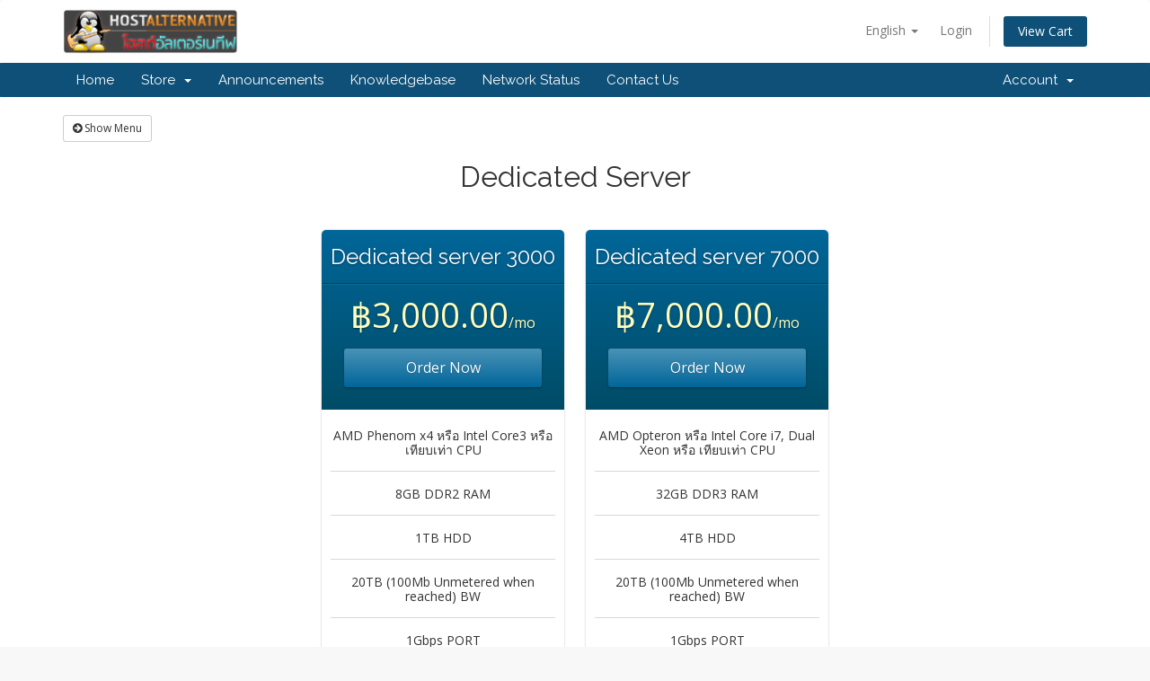

--- FILE ---
content_type: text/html; charset=utf-8
request_url: https://www.hostalternative.com/cart.php?gid=9
body_size: 4259
content:
<!DOCTYPE html>
<html lang="en">
<head>
    <meta charset="utf-8" />
    <meta http-equiv="X-UA-Compatible" content="IE=edge">
    <meta name="viewport" content="width=device-width, initial-scale=1">
    <title>Shopping Cart - HOSTALTERNATIVE</title>

    <!-- Styling -->
<link href="//fonts.googleapis.com/css?family=Open+Sans:300,400,600|Raleway:400,700" rel="stylesheet">
<link href="/templates/six/css/all.min.css?v=44c436" rel="stylesheet">
<link href="/templates/six/css/custom.css" rel="stylesheet">

<!-- HTML5 Shim and Respond.js IE8 support of HTML5 elements and media queries -->
<!-- WARNING: Respond.js doesn't work if you view the page via file:// -->
<!--[if lt IE 9]>
  <script src="https://oss.maxcdn.com/libs/html5shiv/3.7.0/html5shiv.js"></script>
  <script src="https://oss.maxcdn.com/libs/respond.js/1.4.2/respond.min.js"></script>
<![endif]-->

<script type="text/javascript">
    var csrfToken = '2b736f67781e66ac8bf6ce211edff2e337891b31',
        markdownGuide = 'Markdown Guide',
        locale = 'en',
        saved = 'saved',
        saving = 'autosaving';
</script>
<script src="/templates/six/js/scripts.min.js?v=44c436"></script>



    

</head>
<body data-phone-cc-input="1">



<section id="header">
    <div class="container">
        <ul class="top-nav">
                            <li>
                    <a href="#" class="choose-language" data-toggle="popover" id="languageChooser">
                        English
                        <b class="caret"></b>
                    </a>
                    <div id="languageChooserContent" class="hidden">
                        <ul>
                                                            <li>
                                    <a href="/cart.php?gid=9&amp;language=arabic">العربية</a>
                                </li>
                                                            <li>
                                    <a href="/cart.php?gid=9&amp;language=azerbaijani">Azerbaijani</a>
                                </li>
                                                            <li>
                                    <a href="/cart.php?gid=9&amp;language=catalan">Català</a>
                                </li>
                                                            <li>
                                    <a href="/cart.php?gid=9&amp;language=chinese">中文</a>
                                </li>
                                                            <li>
                                    <a href="/cart.php?gid=9&amp;language=croatian">Hrvatski</a>
                                </li>
                                                            <li>
                                    <a href="/cart.php?gid=9&amp;language=czech">Čeština</a>
                                </li>
                                                            <li>
                                    <a href="/cart.php?gid=9&amp;language=danish">Dansk</a>
                                </li>
                                                            <li>
                                    <a href="/cart.php?gid=9&amp;language=dutch">Nederlands</a>
                                </li>
                                                            <li>
                                    <a href="/cart.php?gid=9&amp;language=english">English</a>
                                </li>
                                                            <li>
                                    <a href="/cart.php?gid=9&amp;language=estonian">Estonian</a>
                                </li>
                                                            <li>
                                    <a href="/cart.php?gid=9&amp;language=farsi">Persian</a>
                                </li>
                                                            <li>
                                    <a href="/cart.php?gid=9&amp;language=french">Français</a>
                                </li>
                                                            <li>
                                    <a href="/cart.php?gid=9&amp;language=german">Deutsch</a>
                                </li>
                                                            <li>
                                    <a href="/cart.php?gid=9&amp;language=hebrew">עברית</a>
                                </li>
                                                            <li>
                                    <a href="/cart.php?gid=9&amp;language=hungarian">Magyar</a>
                                </li>
                                                            <li>
                                    <a href="/cart.php?gid=9&amp;language=italian">Italiano</a>
                                </li>
                                                            <li>
                                    <a href="/cart.php?gid=9&amp;language=macedonian">Macedonian</a>
                                </li>
                                                            <li>
                                    <a href="/cart.php?gid=9&amp;language=norwegian">Norwegian</a>
                                </li>
                                                            <li>
                                    <a href="/cart.php?gid=9&amp;language=portuguese-br">Português</a>
                                </li>
                                                            <li>
                                    <a href="/cart.php?gid=9&amp;language=portuguese-pt">Português</a>
                                </li>
                                                            <li>
                                    <a href="/cart.php?gid=9&amp;language=romanian">Română</a>
                                </li>
                                                            <li>
                                    <a href="/cart.php?gid=9&amp;language=russian">Русский</a>
                                </li>
                                                            <li>
                                    <a href="/cart.php?gid=9&amp;language=spanish">Español</a>
                                </li>
                                                            <li>
                                    <a href="/cart.php?gid=9&amp;language=swedish">Svenska</a>
                                </li>
                                                            <li>
                                    <a href="/cart.php?gid=9&amp;language=turkish">Türkçe</a>
                                </li>
                                                            <li>
                                    <a href="/cart.php?gid=9&amp;language=ukranian">Українська</a>
                                </li>
                                                    </ul>
                    </div>
                </li>
                                        <li>
                    <a href="/clientarea.php">Login</a>
                </li>
                                <li class="primary-action">
                    <a href="/cart.php?a=view" class="btn">
                        View Cart
                    </a>
                </li>
                                </ul>

                    <a href="/index.php" class="logo"><img src="/assets/img/logo.png" alt="HOSTALTERNATIVE"></a>
        
    </div>
</section>

<section id="main-menu">

    <nav id="nav" class="navbar navbar-default navbar-main" role="navigation">
        <div class="container">
            <!-- Brand and toggle get grouped for better mobile display -->
            <div class="navbar-header">
                <button type="button" class="navbar-toggle" data-toggle="collapse" data-target="#primary-nav">
                    <span class="sr-only">Toggle navigation</span>
                    <span class="icon-bar"></span>
                    <span class="icon-bar"></span>
                    <span class="icon-bar"></span>
                </button>
            </div>

            <!-- Collect the nav links, forms, and other content for toggling -->
            <div class="collapse navbar-collapse" id="primary-nav">

                <ul class="nav navbar-nav">

                        <li menuItemName="Home" class="" id="Primary_Navbar-Home">
        <a href="/index.php">
                        Home
                                </a>
            </li>
    <li menuItemName="Store" class="dropdown" id="Primary_Navbar-Store">
        <a class="dropdown-toggle" data-toggle="dropdown" href="#">
                        Store
                        &nbsp;<b class="caret"></b>        </a>
                    <ul class="dropdown-menu">
                            <li menuItemName="Browse Products Services" id="Primary_Navbar-Store-Browse_Products_Services">
                    <a href="/cart.php">
                                                Browse All
                                            </a>
                </li>
                            <li menuItemName="Shop Divider 1" class="nav-divider" id="Primary_Navbar-Store-Shop_Divider_1">
                    <a href="">
                                                -----
                                            </a>
                </li>
                            <li menuItemName="WebHosting" id="Primary_Navbar-Store-WebHosting">
                    <a href="/cart.php?gid=1">
                                                WebHosting
                                            </a>
                </li>
                            <li menuItemName="VPS" id="Primary_Navbar-Store-VPS">
                    <a href="/cart.php?gid=3">
                                                VPS
                                            </a>
                </li>
                            <li menuItemName="Dedicated Server" id="Primary_Navbar-Store-Dedicated_Server">
                    <a href="/cart.php?gid=9">
                                                Dedicated Server
                                            </a>
                </li>
                            <li menuItemName="Services" id="Primary_Navbar-Store-Services">
                    <a href="/cart.php?gid=21">
                                                Services
                                            </a>
                </li>
                            <li menuItemName="Register a New Domain" id="Primary_Navbar-Store-Register_a_New_Domain">
                    <a href="/cart.php?a=add&domain=register">
                                                Register a New Domain
                                            </a>
                </li>
                            <li menuItemName="Transfer a Domain to Us" id="Primary_Navbar-Store-Transfer_a_Domain_to_Us">
                    <a href="/cart.php?a=add&domain=transfer">
                                                Transfer Domains to Us
                                            </a>
                </li>
                        </ul>
            </li>
    <li menuItemName="Announcements" class="" id="Primary_Navbar-Announcements">
        <a href="/index.php?rp=/announcements">
                        Announcements
                                </a>
            </li>
    <li menuItemName="Knowledgebase" class="" id="Primary_Navbar-Knowledgebase">
        <a href="/index.php?rp=/knowledgebase">
                        Knowledgebase
                                </a>
            </li>
    <li menuItemName="Network Status" class="" id="Primary_Navbar-Network_Status">
        <a href="/serverstatus.php">
                        Network Status
                                </a>
            </li>
    <li menuItemName="Contact Us" class="" id="Primary_Navbar-Contact_Us">
        <a href="/contact.php">
                        Contact Us
                                </a>
            </li>


                </ul>

                <ul class="nav navbar-nav navbar-right">

                        <li menuItemName="Account" class="dropdown" id="Secondary_Navbar-Account">
        <a class="dropdown-toggle" data-toggle="dropdown" href="#">
                        Account
                        &nbsp;<b class="caret"></b>        </a>
                    <ul class="dropdown-menu">
                            <li menuItemName="Login" id="Secondary_Navbar-Account-Login">
                    <a href="/clientarea.php">
                                                Login
                                            </a>
                </li>
                            <li menuItemName="Divider" class="nav-divider" id="Secondary_Navbar-Account-Divider">
                    <a href="">
                                                -----
                                            </a>
                </li>
                            <li menuItemName="Forgot Password?" id="Secondary_Navbar-Account-Forgot_Password?">
                    <a href="/pwreset.php">
                                                Forgot Password?
                                            </a>
                </li>
                        </ul>
            </li>


                </ul>

            </div><!-- /.navbar-collapse -->
        </div>
    </nav>

</section>




<section id="main-body">
    <div class="container">
        <div class="row">

                <!-- Container for main page display content -->
        <div class="col-xs-12 main-content">
            

<link rel="stylesheet" type="text/css" href="/templates/orderforms/premium_comparison/css/style.css" property="stylesheet" />
<script>
jQuery(document).ready(function () {
    jQuery('#btnShowSidebar').click(function () {
        if (jQuery(".product-selection-sidebar").is(":visible")) {
            jQuery('.row-product-selection').css('left','0');
            jQuery('.product-selection-sidebar').fadeOut();
            jQuery('#btnShowSidebar').html('<i class="fa fa-arrow-circle-right"></i> Show Menu');
        } else {
            jQuery('.product-selection-sidebar').fadeIn();
            jQuery('.row-product-selection').css('left','300px');
            jQuery('#btnShowSidebar').html('<i class="fa fa-arrow-circle-left"></i> Hide Menu');
        }
    });
});
</script>

    <button type="button" class="btn btn-default btn-sm" id="btnShowSidebar">
        <i class="fa fa-arrow-circle-right"></i>
        Show Menu
    </button>

<div class="row row-product-selection">
    <div class="col-xs-3 product-selection-sidebar" id="premiumComparisonSidebar">
            <div menuItemName="Categories" class="panel panel-sidebar">
        <div class="panel-heading">
            <h3 class="panel-title">
                                    <i class="fa fa-shopping-cart"></i>&nbsp;
                
                Categories

                
                <i class="fa fa-chevron-up panel-minimise pull-right"></i>
            </h3>
        </div>

        
                    <div class="list-group">
                                                            <a menuItemName="WebHosting" href="/cart.php?gid=1" class="list-group-item" id="Secondary_Sidebar-Categories-WebHosting">
                            
                            WebHosting

                                                    </a>
                                                                                <a menuItemName="VPS" href="/cart.php?gid=3" class="list-group-item" id="Secondary_Sidebar-Categories-VPS">
                            
                            VPS

                                                    </a>
                                                                                <a menuItemName="Dedicated Server" href="/cart.php?gid=9" class="list-group-item active" id="Secondary_Sidebar-Categories-Dedicated_Server">
                            
                            Dedicated Server

                                                    </a>
                                                                                <a menuItemName="Services" href="/cart.php?gid=21" class="list-group-item" id="Secondary_Sidebar-Categories-Services">
                            
                            Services

                                                    </a>
                                                </div>
        
            </div>

        <div menuItemName="Actions" class="panel panel-sidebar">
        <div class="panel-heading">
            <h3 class="panel-title">
                                    <i class="fa fa-plus"></i>&nbsp;
                
                Actions

                
                <i class="fa fa-chevron-up panel-minimise pull-right"></i>
            </h3>
        </div>

        
                    <div class="list-group">
                                                            <a menuItemName="Domain Registration" href="/cart.php?a=add&domain=register" class="list-group-item" id="Secondary_Sidebar-Actions-Domain_Registration">
                                                            <i class="fa fa-globe fa-fw"></i>&nbsp;
                            
                            Register a New Domain

                                                    </a>
                                                                                <a menuItemName="Domain Transfer" href="/cart.php?a=add&domain=transfer" class="list-group-item" id="Secondary_Sidebar-Actions-Domain_Transfer">
                                                            <i class="fa fa-share fa-fw"></i>&nbsp;
                            
                            Transfer in a Domain

                                                    </a>
                                                                                <a menuItemName="View Cart" href="/cart.php?a=view" class="list-group-item" id="Secondary_Sidebar-Actions-View_Cart">
                                                            <i class="fa fa-shopping-cart fa-fw"></i>&nbsp;
                            
                            View Cart

                                                    </a>
                                                </div>
        
            </div>

        <div menuItemName="Choose Currency" class="panel panel-sidebar">
        <div class="panel-heading">
            <h3 class="panel-title">
                                    <i class="fa fa-plus"></i>&nbsp;
                
                Choose Currency

                
                <i class="fa fa-chevron-up panel-minimise pull-right"></i>
            </h3>
        </div>

                    <div class="panel-body">
                <form method="post" action="cart.php?gid=9">
<input type="hidden" name="token" value="2b736f67781e66ac8bf6ce211edff2e337891b31" />
    <select name="currency" onchange="submit()" class="form-control"><option value="1" selected>THB</option><option value="4">USD</option>    </select>
</form>
            </div>
        
        
            </div>

    
    </div>
    <div class="col-xs-12">

        <div id="order-premium_comparison">
            <div class="main-container price-01">
                <div class="txt-center">
                    <h3 id="headline">
                                                    Dedicated Server
                                            </h3>
                                                        </div>
                <div id="products" class="price-table-container">
                    <ul>
                                                    <li id="product1">
                                <div class="price-table">
                                    <div class="top-head">
                                        <div class="top-area">
                                            <h4 id="product1-name">Dedicated server 3000</h4>
                                        </div>
                                                                                
                                        <div class="price-area">
                                            <div class="price" id="product1-price">
                                                                                                                                                        <span>฿3,000.00</span>/mo
                                                    <br>
                                                                                                                                                </div>
                                                                                            <a href="/cart.php?a=add&amp;pid=84" class="order-button" id="product1-order-button">
                                                    Order Now
                                                </a>
                                            
                                        </div>
                                    </div>
                                    <ul>
                                                                                    <li id="product1-feature1">
                                                AMD Phenom x4 หรือ Intel Core3 หรือ เทียบเท่า CPU
                                            </li>
                                                                                    <li id="product1-feature2">
                                                8GB DDR2 RAM
                                            </li>
                                                                                    <li id="product1-feature3">
                                                1TB HDD
                                            </li>
                                                                                    <li id="product1-feature4">
                                                20TB (100Mb Unmetered when reached) BW
                                            </li>
                                                                                    <li id="product1-feature5">
                                                1Gbps PORT
                                            </li>
                                                                                    <li id="product1-feature6">
                                                USA หรือ FRA หรือ GER สถานที่วางเครื่อง
                                            </li>
                                                                                    <li id="product1-feature7">
                                                Any Linux Distribution OS
                                            </li>
                                                                                    <li id="product1-feature8">
                                                Free DirectAdmin for Linux CP
                                            </li>
                                                                                    <li id="product1-feature9">
                                                1 Usable IPv4 IP addresses IP
                                            </li>
                                                                            </ul>
                                </div>
                            </li>
                                                    <li id="product2">
                                <div class="price-table">
                                    <div class="top-head">
                                        <div class="top-area">
                                            <h4 id="product2-name">Dedicated server 7000</h4>
                                        </div>
                                                                                
                                        <div class="price-area">
                                            <div class="price" id="product2-price">
                                                                                                                                                        <span>฿7,000.00</span>/mo
                                                    <br>
                                                                                                                                                </div>
                                                                                            <a href="/cart.php?a=add&amp;pid=86" class="order-button" id="product2-order-button">
                                                    Order Now
                                                </a>
                                            
                                        </div>
                                    </div>
                                    <ul>
                                                                                    <li id="product2-feature1">
                                                AMD Opteron หรือ Intel Core i7, Dual Xeon หรือ เทียบเท่า CPU
                                            </li>
                                                                                    <li id="product2-feature2">
                                                32GB DDR3 RAM
                                            </li>
                                                                                    <li id="product2-feature3">
                                                4TB HDD
                                            </li>
                                                                                    <li id="product2-feature4">
                                                20TB (100Mb Unmetered when reached) BW
                                            </li>
                                                                                    <li id="product2-feature5">
                                                1Gbps PORT
                                            </li>
                                                                                    <li id="product2-feature6">
                                                USA หรือ FRA หรือ GER สถานที่วางเครื่อง
                                            </li>
                                                                                    <li id="product2-feature7">
                                                Any Linux Distribution OS
                                            </li>
                                                                                    <li id="product2-feature8">
                                                Free DirectAdmin for Linux CP
                                            </li>
                                                                                    <li id="product2-feature9">
                                                1 Usable IPv4 IP addresses IP
                                            </li>
                                                                            </ul>
                                </div>
                            </li>
                                            </ul>
                </div>
            </div>
                    </div>

    </div>
</div>

<p style="text-align:center;">Powered by <a href="http://www.whmcs.com/" target="_blank">WHMCompleteSolution</a></p>


                </div><!-- /.main-content -->
                            <div class="clearfix"></div>
        </div>
    </div>
</section>

<section id="footer">
    <div class="container">
        <a href="#" class="back-to-top"><i class="fa fa-chevron-up"></i></a>
        <p>Copyright &copy; 2026 HOSTALTERNATIVE. All Rights Reserved.</p>
    </div>
</section>

<div class="modal system-modal fade" id="modalAjax" tabindex="-1" role="dialog" aria-hidden="true">
    <div class="modal-dialog">
        <div class="modal-content panel panel-primary">
            <div class="modal-header panel-heading">
                <button type="button" class="close" data-dismiss="modal">
                    <span aria-hidden="true">&times;</span>
                    <span class="sr-only">Close</span>
                </button>
                <h4 class="modal-title">Title</h4>
            </div>
            <div class="modal-body panel-body">
                Loading...
            </div>
            <div class="modal-footer panel-footer">
                <div class="pull-left loader">
                    <i class="fa fa-circle-o-notch fa-spin"></i> Loading...
                </div>
                <button type="button" class="btn btn-default" data-dismiss="modal">
                    Close
                </button>
                <button type="button" class="btn btn-primary modal-submit">
                    Submit
                </button>
            </div>
        </div>
    </div>
</div>



<script defer src="https://static.cloudflareinsights.com/beacon.min.js/vcd15cbe7772f49c399c6a5babf22c1241717689176015" integrity="sha512-ZpsOmlRQV6y907TI0dKBHq9Md29nnaEIPlkf84rnaERnq6zvWvPUqr2ft8M1aS28oN72PdrCzSjY4U6VaAw1EQ==" data-cf-beacon='{"version":"2024.11.0","token":"0ca7323da2c44c4e88bbb0b7faa44531","r":1,"server_timing":{"name":{"cfCacheStatus":true,"cfEdge":true,"cfExtPri":true,"cfL4":true,"cfOrigin":true,"cfSpeedBrain":true},"location_startswith":null}}' crossorigin="anonymous"></script>
</body>
</html>
